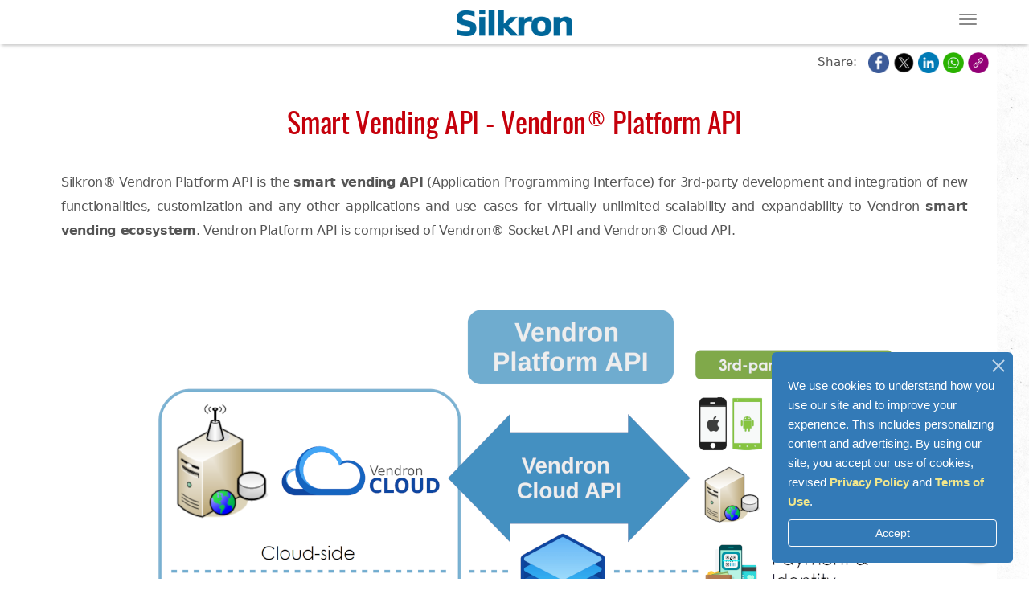

--- FILE ---
content_type: text/html; charset=UTF-8
request_url: https://www.silkron.com/smart-vending-api
body_size: 16225
content:
<!DOCTYPE html PUBLIC "-//W3C//DTD XHTML 1.0 Transitional//EN" "http://www.w3.org/TR/xhtml1/DTD/xhtml1-transitional.dtd">

<html xmlns="http://www.w3.org/1999/xhtml" xml:lang="en" lang="en">

<head>
    <meta http-equiv="Content-Type" content="text/html; charset=utf-8" />
    <meta name="language" content="en" />
    <meta name="robots" content="index, follow" />
    <meta name="viewport" content="width=device-width, initial-scale=1" />
    <link rel="shortcut icon" href="https://www.silkron.com/v3/resources/images/silkron_16.ico" type="image/x-icon" />

    <meta name="description" content="Smart Vending API for smart vending machines, smart fridges, locker cabinets, coffee vending machines, unmanned vending kiosks, unattended and automated retail equipments" />
<meta name="keywords" content="Smart Vending, Smart Retail, Digital Vending, Intelligent Vending, Vending Machine API, smart vending API, vending API, vending SDK, smart retail API, vending backend API, vending inventory API, payment API, game vending, custom UI, vending interactive content, hardware integration, vending machine integration" />
<meta property="og:title" content="Smart Vending API | Vendron Platform API | Silkron" />
<meta property="og:description" content="Smart Vending API for smart vending machines, smart fridges, locker cabinets, coffee vending machines, unmanned vending kiosks, unattended and automated retail equipments" />
<meta property="og:locale" content="en_us" />
<meta property="og:type" content="article" />
<meta property="og:url" content="https://www.silkron.com/smart-vending-api" />
<meta property="og:site_name" content="Smart Vending &amp; Automated Retail | Smart Vending Machines | Silkron" />
<meta property="og:image" content="https://www.silkron.com/v3/resources/images/vendron-brain-of-machines-card.jpg" />
<meta property="og:image:width" content="1200" />
<meta property="og:image:height" content="800" />
<meta property="twitter:title" content="Smart Vending API | Vendron Platform API | Silkron" />
<meta property="twitter:description" content="Smart Vending API for smart vending machines, smart fridges, locker cabinets, coffee vending machines, unmanned vending kiosks, unattended and automated retail equipments" />
<meta property="twitter:card" content="summary_large_image" />
<meta property="twitter:site" content="@silkronvending" />
<meta property="twitter:image" content="https://www.silkron.com/v3/resources/images/vendron-brain-of-machines-card.jpg" />
<script type="text/javascript" src="/assets/ee9d1278/jquery.min.js"></script>
<script type="text/javascript" src="/v3/js/jquery.js"></script>
<script type="text/javascript" src="/v3/js/bootstrap.min.js"></script>
<script type="text/javascript" src="/v3/js/masonry.pkgd.min.js"></script>
<script type="text/javascript" src="/v3/js/scrolling-nav.js"></script>
<script type="text/javascript" src="/v3/js/jquery.easing.min.js"></script>
<script type="text/javascript" src="/v3/js/main.js"></script>
<script type="text/javascript" src="/v3/lightbox/js/lightgallery.js"></script>
<script type="text/javascript" src="/v3/lightbox/js/lg-fullscreen.js"></script>
<script type="text/javascript" src="/v3/lightbox/js/lg-thumbnail.js"></script>
<script type="text/javascript" src="/v3/js/video.js"></script>
<script type="text/javascript" src="/v3/js/videojs-youtube.js"></script>
<title>Smart Vending API | Vendron Platform API | Silkron</title>
            <link rel="canonical" href="https://www.silkron.com/smart-vending-api" />
    
    <!--
<link rel="stylesheet" type="text/css" href="/css/main.css" />
<link rel="stylesheet" type="text/css" href="/css/form.css" />
<link rel="stylesheet" type="text/css" href="/css/general.css" />
<link rel="stylesheet" type="text/css" href="/css/menu.css" />-->


<!--css-->
<link rel="stylesheet" type="text/css" href="/v3/css/bootstrap.css" />
<link rel="stylesheet" type="text/css" href="/v3/css/scrolling-nav.css" />
<link rel="stylesheet" type="text/css" href="/v3/css/silkron-home.css" />
<link rel="stylesheet" type="text/css" href="/v3/css/silkron-nav.css" />
<link rel="stylesheet" type="text/css" href="/v3/css/site.css" />
<link rel="stylesheet" type="text/css" href="/v3/lightbox/css/lightgallery.css" />

<link rel="stylesheet" type="text/css" href="/v3/css/video-js.css" />
<link rel="stylesheet" type="text/css" href="/v3/leaflet/leaflet.css" />
<link rel="stylesheet" type="text/css" href="/v3/font-awesome-4.7.0/css/font-awesome.css" />
<link rel="stylesheet" type="text/css" href="/v3/css/fonts.css" />
<link href="/v3/fontawesome/css/fontawesome.css" rel="stylesheet" />
<link href="/v3/fontawesome/css/brands.css" rel="stylesheet" />
<link href="/v3/fontawesome/css/solid.css" rel="stylesheet" />

<!--js-->
<!--<script type="text/javascript" src="/v3/js/jquery.js"></script>
<script type="text/javascript" src="/v3/js/bootstrap.min.js"></script>
<script type="text/javascript" src="/v3/js/masonry.pkgd.min.js"></script>
<script type="text/javascript" src="/v3/js/scrolling-nav.js"></script>
<script type="text/javascript" src="/v3/js/jquery.easing.min.js"></script>-->


    
        <!-- Global site tag (gtag.js) - Google Analytics -->
        <!-- <script async src="https://www.googletagmanager.com/gtag/js?id=UA-31321941-1"></script>
            <script>
              window.dataLayer = window.dataLayer || [];
              function gtag(){dataLayer.push(arguments);}
              gtag('js', new Date());

              gtag('config', 'UA-31321941-1');
            </script> -->

        <!-- Google tag (gtag.js) -->
        <script async src="https://www.googletagmanager.com/gtag/js?id=G-PEM44EVBD4"></script>
        <script>
            window.dataLayer = window.dataLayer || [];

            function gtag() {
                dataLayer.push(arguments);
            }
            gtag('js', new Date());

            gtag('config', 'G-PEM44EVBD4');
        </script>

        <script>
            window.addEventListener('load', function() {
                if (window.location.href.indexOf('/enquiry') != -1) {
                    var x = 0;
                    var myVar = setInterval(function() {
                        if (x == 0) {
                            if (jQuery('.enquiry_form .flash-success').is(":visible")) {
                                gtag('event', 'submit', {
                                    'event_category': 'form',
                                    'event_label': 'enquiry'
                                });

                                clearInterval(myVar);
                                x = 1;
                            }
                        }
                    }, 1000);
                }
            });
        </script>


        <!-- Global site tag (gtag.js) - Google Ads: 1013961745 -->
        <script async src="https://www.googletagmanager.com/gtag/js?id=AW-1013961745"></script>
        <script>
            window.dataLayer = window.dataLayer || [];

            function gtag() {
                dataLayer.push(arguments);
            }
            gtag('js', new Date());

            gtag('config', 'AW-1013961745');
        </script>

        <!-- Google Tag Analytic -->
        <script async src="https://www.googletagmanager.com/gtag/js?id=GTM-P3X88399"></script>
        <script>
            window.dataLayer = window.dataLayer || [];

            function gtag() {
                dataLayer.push(arguments);
            }
            gtag('js', new Date());

            gtag('config', 'GTM-P3X88399');
        </script>
        
</head>



<body id="page-top" data-spy="scroll" data-target=".navbar-fixed-top">
    <link rel="stylesheet" href="https://www.silkron.com/v3/css/faicon/silkron.css">
<link rel="stylesheet" href="https://www.silkron.com/v3/css/faicon/style.css">

<style>
    .navigation-tracker li .glyphicon {
        font-size: 35px;
    }

    .dropdown-menu2 {
        display: none;
    }

    /* Show .dropdown-menu2 when the parent is hovered */
    .dropdown-submenu:hover .dropdown-menu2 {
        display: block;
        margin-top: -2px;
    }

    .dropdown-menu2>li {
        padding: 5px 20px 10px 0;
    }

    .dropdown-menu2>li>a {
        font-size: 13px;
        text-transform: capitalize;
        padding: 5px 40px 10px 10px;
        /* top, right, bottom, left */
        font-family: 'Open Sans', sans-serif, SimSun, "宋体";
        color: #777;
        letter-spacing: 0.5px;
    }

    .dropdown-menu2>li>a:hover {
        text-decoration: none;
        color: black;
    }

    .search-container {
        width: 100%;
        position: relative;
        box-shadow: 0 2px 4px rgba(0, 0, 0, 0.1);
        border-radius: 40px;
        border: 2px solid #ccc;
        display: flex;
        align-items: center;
    }

    .search-input {
        font-size: 14px;
        padding: 10px 0 10px 15px;
        background: transparent;
        border: none;
        outline: none;
        border-radius: 40px;
    }

    .search-button {
        position: absolute;
        right: 12px;
        top: 50%;
        transform: translateY(-50%);
        border: none;
        background: none;
        cursor: pointer;
        font-size: 16px;
        color: #666;
    }

    @media (max-width: 868px) {
        .search-container {
            width: 28%;
        }
    }

    @media (max-width: 820px) {
        .search-container {
            width: 29.5%;
        }
    }

    @media (max-width: 819px) {
        .search-container {
            width: 80%;
        }
    }

    @media (max-width: 1300px) {
        .search-container {
            width: 20%;
        }
    }

    @media (max-width: 1300px) {

        .navbar-toggle,
        .navbar-collapse.collapse.in {
            display: block !important;
        }

        .navbar-collapse.collapse {
            display: none !important;
        }

        /* Stack everything vertically */
        .navbar-nav,
        .navbar-nav>li {
            float: none !important;
            width: 100%;
        }

        .navbar-form.navbar-right {
            float: none !important;
            width: 100%;
            order: -1;
            margin: 10px 0;
        }

        /* Ensure search looks full-width */
        .navbar-form .search-container {
            position: relative;
            width: 30%;
        }

        .navbar-nav>li>a {
            display: block;
            text-align: left;
            padding: 10px 15px;
        }

        .navbar-header {
            float: none;
        }

        .navbar-toggle {
            float: right;
        }
    }
</style>



<!-- Navigation -->
<nav class="navbar navbar-default navbar-fixed-top" role="navigation">
    <div class="container">
        <div class="header_container">
            <div class="navbar-header page-scroll">

                <div id="logo_brand" style="top:0px;">
                    <a class="page-scroll" href="https://www.silkron.com/"><img src="https://www.silkron.com/v3/resources/images/silkron_logo.png" border="0" alt="Silkron logo" align="top"></a>
                </div>

                <button type="button" class="navbar-toggle" data-toggle="collapse" data-target=".navbar-ex1-collapse">
                    <span class="sr-only">Toggle navigation</span>
                    <span class="icon-bar"></span>
                    <span class="icon-bar"></span>
                    <span class="icon-bar"></span>
                </button>
            </div>
        </div>

        <!-- Collect the nav links, forms, and other content for toggling -->
        <div class="collapse navbar-collapse navbar-ex1-collapse">
            <!-- <form class="navbar-form navbar-right" role="search"
                action="" method="get">
                <div class="search-container">
                    <input type="text" name="search" class="form-control search-input" placeholder="Search..." style="padding-right:35px;">
                    <button type="submit" class="search-button">
                        <i class="fa fa-search"></i>
                    </button>
                </div>
            </form> -->

            <div class="inner_top_nav">
                <ul class="nav navbar-nav navbar-left">
                    <!-- Hidden li included to remove active class from about link when scrolled up past about section -->
                    <li class="hidden">
                        <a class="page-scroll" href="#page-top"></a>
                    </li>

                    <li class="dropdown" id="main-dropdown">
                        <a href="#" class="dropdown-toggle" data-toggle="dropdown" role="button" aria-haspopup="true" aria-expanded="false">Software<span class="caret"></span></a>
                        <ul class="dropdown-menu">
                            <li> <a href="/smart-vending">Smart Vending</a></li>
                            <li> <a href="/why-silkron">Why Silkron</a></li>
                            <li> <a href="/smart-vending-software-features">Smart Vending Software Features</a></li>
                            <li> <a href="/smart-vending-cloud">Smart Vending Cloud</a></li>
                            <li> <a href="/smart-vending-api">Smart Vending API</a></li>
                            <li class="dropdown-submenu" id="sub-dropdown">
                                <a class="dropdown-toggle" data-toggle="dropdown" role="button" aria-haspopup="true" aria-expanded="false">Smart Vending Mobile App <span class="caret" style="float: right;margin-top:5px;"></span></a>
                                <ul class="dropdown-menu2">
                                    <li style="list-style-type: none;"><a href="/smart-vending-mobile-app">Vendron Go</a></li>
                                    <li style="list-style-type: none;"><a href="/vendron-operator-mobile-app">Vendron Op</a></li>
                                </ul>
                            </li>
                            <li> <a href="/vending-software-edition">Vending Software Editions</a></li>
                        </ul>
                    </li>

                    <!-- Vendron Devices -->
                    <li class="dropdown">
                        <a href="#" class="dropdown-toggle" data-toggle="dropdown" role="button" aria-haspopup="true" aria-expanded="false">Devices<span class="caret"></span></a>
                        <ul class="dropdown-menu">
                            <li> <a href="/smart-vending-devices-overview">Overview</a></li>
                            <li> <a href="/why-silkron-devices">Why Silkron Devices</a></li>
                            <li> <a href="/vendron-box-4">Vendron Box 4</a></li>
                            <li> <a href="/vendron-box-core-6">Vendron Box Core 6</a></li>
                            <li> <a href="/vendroid-box">Vendroid Box</a></li>
                            <li> <a href="/vendroid-screen-8inch">Vendroid Screen [8-inch]</a></li>
                            <li> <a href="/signdron-player">Signdron Player</a></li>
                        </ul>
                    </li>

                    <!-- Machine -->
                    <li class="dropdown">
                        <a href="#" class="dropdown-toggle" data-toggle="dropdown" role="button" aria-haspopup="true" aria-expanded="false">Machines<span class="caret"></span></a>
                        <ul class="dropdown-menu">
                            <li> <a href="/smart-vending-machine">Smart Vending Machine</a></li>
                            <li> <a href="/smart-vending-locker">Smart Vending Locker</a></li>
                            <li> <a href="/smart-fridge">Smart Fridge</a></li>
                            <li> <a href="/industrial-vending-machine">Industrial Vending Machine</a></li>
                            <li> <a href="/food-ordering-kiosk">Food Ordering Kiosk</a></li>
                            <li> <a href="/vending-machine-marketplace">Vending Machine Marketplace</a></li>
                            <li>
                                <hr style="width: 95%; margin-top: 3px; margin-bottom: 3px">
                            </li>
                            <li> <a href="/smart-vending-machine-design-reference">Smart Vending Machine Design</a></li>
                            <li> <a href="/smart-coffee-vending-machine">Smart Coffee Vending Machine Design</a></li>
                            <!-- <li><a href="industrial_vending_machine">Industrial Machine Reference</a></li> -->
                            <li> <a href="/smart-vending-machine-retrofit">Vending Machine Retrofit Design </a></li>
                        </ul>
                    </li>
                </ul>

                <ul class="nav navbar-nav navbar-right">
                    <!-- Use Case -->
                    <li class="dropdown">
                        <a href="#" class="dropdown-toggle" data-toggle="dropdown" role="button" aria-haspopup="true" aria-expanded="false">Solutions<span class="caret"></span></a>
                        <ul class="dropdown-menu">
                            <li> <a href="/smart-vending-project-portfolios">Smart Vending Project Portfolios</a></li>
                            <li> <a href="/cashless-and-touchless">Cashless <span style="text-transform: lowercase;">and</span> Touchless Vending</a></li>
                            <li> <a href="/employee-dispense-control">Employee Dispense Control</a></li>
                            <li> <a href="/code-redemption">Code Redemption & Free Sampling</a></li>
                            <li> <a href="/marketing-promotion">Advertising, Marketing & Promotion</a></li>
                            <li> <a href="/controlled-regulated-vending">Controlled & Regulated Vending</a></li>
                            <li> <a href="/health-care">Healthcare Vending</a></li>
                            <li> <a href="/coffee-vending">Coffee Vending</a></li>
                            <li> <a href="/unmanned-store">Unmanned Store & Automated Shop</a></li>
                            <li> <a href="/hotel-vending-kiosk">Hotel Vending Kiosk</a></li>
                            <li> <a href="/live-support">Live Support</a></li>
                            <li> <a href="/tasks">Vending Operation & Tasks Management</a></li>
                            <li> <a href="/ballot-box-rfid">Ballot Box RFID</a></li>
                        </ul>
                    </li>

                    <li class="dropdown">
                        <a href="#" class="dropdown-toggle" data-toggle="dropdown" role="button" aria-haspopup="true" aria-expanded="false">Contact Us<span class="caret"></span></a>
                        <ul class="dropdown-menu">
                             <li><a href="/enquiry">Enquiry Form</a></li>                            <li> <a href="/contact">Our Locations</a></li>
                            <li> <a href="/faq">FAQ</a></li>
                            <li> <a href="/news">News & Blogs</a>
                            <li> <a href="/career">Careers</a>
                            <li> <a href="/aboutus">About Us</a></li>
                        </ul>
                    </li>
                    <li class="dropdown">
                        <link rel="stylesheet" href="/v3/css/language.css">

<li class="dropdown"><a href="#" class="dropdown-toggle" data-toggle="dropdown" role="button" aria-haspopup="true" aria-expanded="false">English<span class="caret"></span></a><ul class="dropdown-menu extended logout"><li class="profile_child"><a href="https://www.silkron.com/language/lang/en"><div class="language_button"><img src="https://www.silkron.com/v3/resources/images/language_logo/en.webp" alt="English"><p>English</p></div></a></li><li class="profile_child"><a href="https://www.silkron.com/language/lang/zh_cn"><div class="language_button"><img src="https://www.silkron.com/v3/resources/images/language_logo/zh.webp" alt="Chinese"><p>中文</p></div></a></li><li class="profile_child"><a href="https://www.silkron.com/language/lang/id"><div class="language_button"><img src="https://www.silkron.com/v3/resources/images/language_logo/id.webp" alt="Indonesia"><p>Indonesia</p></div></a></li><li class="profile_child"><a href="https://www.silkron.com/language/lang/tw"><div class="language_button"><img src="https://www.silkron.com/v3/resources/images/language_logo/tw.webp" alt="繁體中文"><p>繁體中文</p></div></a></li>                    </li>

                </ul>
            </div>
        </div>

        <div class="rwd">
            <ul class="navigation-tracker nav" style="top:10vh;">
                <li><a class="glyphicon icon-home page-scroll" aria-label="Home" autofocus href="#smart-vending-machines-and-automated-retail"></a></li>
                <li><a class="glyphicon icon-drive page-scroll" aria-label="Drive" href="#smart-vending-machine-controller-devices"></a></li>
                <li><a class="glyphicon icon-machine page-scroll" aria-label="Machine" href="#vending-machine-marketplace"></a></li>
                <li><a class="glyphicon icon-newspaper page-scroll" aria-label="News" href="#latest-news-and-blogs"></a></li>
            </ul>
        </div>

        <!-- /.navbar-collapse -->
    </div>
    <!-- /.container -->
</nav>    <style media="screen">
    .mobileShow {
        display: none;
    }

    .screenShow {
        display: inline;
    }

    @media(max-width:1024px) {
        .mobileShow {
            display: inline;
        }

        .screenShow {
            display: none;
        }
    }

    .envelopeFloat {
        position: fixed;
        width: 60px;
        height: 60px;
        bottom: 20px;
        right: 35px;
        background-color: lightblue;
        color: white;
        border-radius: 50px;
        text-align: center;
        font-size: 30px;
        box-shadow: 2px 2px 3px #999;
        z-index: 100;
        opacity: 0.5;
    }

    .enquiryFloat {
        position: fixed;
        width: 60px;
        height: 60px;
        bottom: 30px;
        right: 12px;
        background-color: lightblue;
        color: white;
        border-radius: 50px;
        text-align: center;
        font-size: 30px;
        box-shadow: 2px 2px 3px #999;
        opacity: 0.5;
        z-index: 100;
        margin-bottom: 130px;
    }

    .whatsappFloat {
        position: fixed;
        width: 60px;
        height: 60px;
        bottom: 20px;
        right: 12px;
        background-color: #25d366;
        color: #FFF;
        border-radius: 50px;
        text-align: center;
        font-size: 30px;
        box-shadow: 2px 2px 3px #999;
        z-index: 100;
        opacity: 0.5;
        margin-bottom: 70px;
    }

    .instagramFloat {
        position: fixed;
        width: 60px;
        height: 60px;
        bottom: 20px;
        right: 12px;
        background: #f09433;
        background: -moz-linear-gradient(45deg, #f09433 0%, #e6683c 25%, #dc2743 50%, #cc2366 75%, #bc1888 100%);
        background: -webkit-linear-gradient(45deg, #f09433 0%, #e6683c 25%, #dc2743 50%, #cc2366 75%, #bc1888 100%);
        background: linear-gradient(45deg, #f09433 0%, #e6683c 25%, #dc2743 50%, #cc2366 75%, #bc1888 100%);
        filter: progid:DXImageTransform.Microsoft.gradient(startColorstr='#f09433', endColorstr='#bc1888', GradientType=1);
        color: #FFF;
        border-radius: 50px;
        text-align: center;
        font-size: 30px;
        box-shadow: 2px 2px 3px #999;
        z-index: 100;
        opacity: 0.5;
    }

    .whatsappicon-float,
    .instagramicon-float,
    .envelopeicon-float,
    .enquiryicon-float {
        margin-top: 16px;
    }

    .cookie-accept {
        max-width: 300px;
        width: 100%;
        right: 20px;
        height: auto;
        z-index: 9999;
        bottom: 20px;
        position: fixed;
        display: block;
        padding: 2rem;
        background: #337ab7;
        color: white;
        border-radius: 2%;
    }

    .btn-outline-light:hover {
        color: #212529;
        background-color: #f8f9fa;
        border-color: #f8f9fa;
    }

    .btn-outline-light {
        border: 1px solid #f8f9fa !important;
        color: #f8f9fa;
        background-color: transparent;
        background-image: none;
        transition: color .15s ease-in-out, background-color .15s ease-in-out, border-color .15s ease-in-out, box-shadow .15s ease-in-out;
    }

    /* close icon */
    .close {
        position: absolute;
        right: 14px;
        top: 7px;
        width: 25px;
        height: 25px;
        opacity: 0.7;
    }

    .close:hover {
        opacity: 1;
    }

    .close:before,
    .close:after {
        position: absolute;
        left: 20px;
        content: ' ';
        height: 20px;
        width: 2px;
        background-color: white;
    }

    .close:before {
        transform: rotate(45deg);
    }

    .close:after {
        transform: rotate(-45deg);
    }

    /* close icon end */

    .cookie-link,
    .cookie-link:hover,
    .cookie-link:focus {
        color: khaki;
    }

    ul.share-buttons {
        list-style: none;
        padding: 0;
        margin-bottom: 0;
        background: white;
        text-align: right;
        padding-top: 10px;
        padding-right: 10px;
    }

    ul.share-buttons a:hover {
        text-decoration: none;
    }

    ul.share-buttons li {
        display: inline;
        color: #555555;
        font-family: "Segoe UI", Frutiger, "Frutiger Linotype", "Dejavu Sans", "Helvetica Neue", Arial, SimSun, "宋体", sans-serif;
        font-style: normal;
        font-variant: normal;
        font-weight: 400;
    }

    ul.share-buttons .sr-only {
        position: absolute;
        clip: rect(1px 1px 1px 1px);
        clip: rect(1px, 1px, 1px, 1px);
        padding: 0;
        border: 0;
        height: 1px;
        width: 1px;
        overflow: hidden;
    }

    .share-icons {
        max-width: 30px;
        max-height: 26px;
    }

    /* The snackbar - position it at the bottom and in the middle of the screen */
    #snackbar {
        visibility: hidden;
        /* Hidden by default. Visible on click */
        min-width: 150px;
        /* Set a default minimum width */
        margin-left: -125px;
        /* Divide value of min-width by 2 */
        background-color: #333;
        /* Black background color */
        color: #fff;
        /* White text color */
        text-align: center;
        /* Centered text */
        border-radius: 2px;
        /* Rounded borders */
        padding: 16px;
        /* Padding */
        position: fixed;
        /* Sit on top of the screen */
        z-index: 1;
        /* Add a z-index if needed */
        /*left: 50%;*/
        /* Center the snackbar */
        right: 2%;
        /*bottom: 30px;*/
        /* 30px from the bottom */
        top: 70px;
    }

    /* Show the snackbar when clicking on a button (class added with JavaScript) */
    #snackbar.show {
        visibility: visible;
        /* Show the snackbar */
        /* Add animation: Take 0.5 seconds to fade in and out the snackbar.
        However, delay the fade out process for 2.5 seconds */
        -webkit-animation: fadein 0.5s, fadeout 0.5s 2.5s;
        animation: fadein 0.5s, fadeout 0.5s 2.5s;
    }

    /* Animations to fade the snackbar in and out */
    @-webkit-keyframes fadein {
        from {
            top: 0;
            opacity: 0;
        }

        to {
            top: 70px;
            opacity: 1;
        }
    }

    @keyframes fadein {
        from {
            top: 0;
            opacity: 0;
        }

        to {
            top: 70px;
            opacity: 1;
        }
    }

    @-webkit-keyframes fadeout {
        from {
            top: 70px;
            opacity: 1;
        }

        to {
            top: 0;
            opacity: 0;
        }
    }

    @keyframes fadeout {
        from {
            top: 70px;
            opacity: 1;
        }

        to {
            top: 0;
            opacity: 0;
        }
    }
</style>
<div class="cookie-accept"><p><span id="dismiss-cookie-dialog" class="close" onclick="cookies_terms_response(this.id)"></span></p><p style="line-height: 24px;">We use cookies to understand how you use our site and to improve your experience. This includes
                    personalizing content and advertising.
                    By using our site, you accept our use of cookies, revised <strong><a class="cookie-link" href="/privacy-policy">Privacy Policy</a></strong> and <strong><a class="cookie-link" href="/terms-of-use">Terms of Use</a></strong>.</p><a href="#" id="accept-cookie-dialog" class="btn btn-outline-light btn-block" onclick="cookies_terms_response(this.id)">Accept</a></div><div style="height: 55px;">
</div>
<!-- Sharing buttons -->
<div>
            <a href="https://wa.me/60164452839" class="whatsappFloat mobileShow" aria-label="whatsapp" onclick="fire_gtag_whatsapp()" target="_blank">
            <i class="fa-brands fa-whatsapp whatsappicon-float"></i>
        </a>
        <a href="https://ig.me/m/silkron_smart_vending" class="instagramFloat mobileShow" aria-label="instagram" onclick="fire_gtag_instagram()" target="_blank">
            <i class="fa-brands fa-instagram instagramicon-float"></i>
        </a>
        <a href="/enquiry" class="enquiryFloat mobileShow" aria-label="enquiry" onclick="fire_gtag_enquiry()" target="_blank">
            <i class="fa-solid fa-envelope enquiryicon-float"></i>
        </a>
        <a href="/enquiry" class="envelopeFloat screenShow" aria-label="enquiry" onclick="fire_gtag_email()">
        <i class="fa-solid fa-envelope envelopeicon-float"></i>
    </a>
    <ul class="share-buttons">
        <li>Share: &nbsp;</li>
        <li>
            <a href="https://www.facebook.com/sharer/sharer.php?u=https://www.silkron.com/smart-vending-api" title="Share on Facebook" target="_blank">
                <img class="share-icons" alt="Share on Facebook" src="/v3/resources/images/share_button/Facebook.webp" />
            </a>
        </li>
        <li>
            <a href="https://twitter.com/intent/tweet?url=https://www.silkron.com/smart-vending-api" target="_blank" title="Tweet">
                <img class="share-icons" alt="Tweet" src="https://www.silkron.com/v3/resources/images/share_button/X.webp" />
            </a>
        </li>
        <li>
            <a href="http://www.linkedin.com/shareArticle?url=https://www.silkron.com/smart-vending-api" target="_blank" title="Share on LinkedIn">
                <img class="share-icons" alt="Share on LinkedIn" src="https://www.silkron.com/v3/resources/images/share_button/LinkedIn.webp" />
            </a>
        </li>
        <li>
            <a href="https://api.whatsapp.com/send?text=https://www.silkron.com/smart-vending-api" target="_blank" title="Share on Whatsapp">
                <img class="share-icons" alt="Share on Whatsapp" src="https://www.silkron.com/v3/resources/images/share_button/Whatapps.webp" />
            </a>
        </li>
        <li>
            <a id="copy-share-link" href="#" data-copy="https://www.silkron.com/smart-vending-api" title="Copy Link">
                <img class="share-icons" alt="Copy Link" src="https://www.silkron.com/v3/resources/images/share_button/copy-link.webp" />
            </a>
        </li>
    </ul>
</div>
<div id="snackbar">Copied!</div>
<!-- show content -->
<div class="container">
	<div id="content">
		
<style>
    .rwd{
        display:none;
    }

    .sub_text p{
        text-align: justify;
    }

    .sub_text p a{
        text-decoration: none;
        color:rgb(16, 74, 125);
        font-weight: 600;
    }

    .content_text{
        text-align: justify;
        padding-top: 2%;
    }


    .youtube_demo{
        /*margin-bottom:0px;*/
        background-color: #F2F2F2;
        overflow: auto;
        padding: 1%;
        /*margin-left: 20px;*/
        /*margin-right: 20px;*/
    }

    .right_text{
        padding-top:1%;
        text-align:justify;
    }


    @media (min-width: 768px){
        .right_text {
            padding-top:2%;
        }

    }

    @media (min-width: 1024px){
        .right_text {
            padding-top:8%;
        }

    }

    .contact_title,.contact_title a{
        color:#006699;
        font-size: 20px;
        text-decoration: none;
        /*text-align: left;*/

    }

    ul.cloud_api_list li {
        padding-bottom: 5px;
    }


    .img_center {
        display: block;
        margin-left: auto;
        margin-right: auto;
        text-align: center;
    }

    .img_padding {
        padding: 15px;
        height: auto;
    }

    .feature_category{
        text-align: center;
        /*margin-left: 25px;*/
        font-size: 28px;
        font-family: Oswald;
        color : #006699;
        height: 40px;
    }


</style>

<section id="vendron_cloud" class="sub_container">
    <div class="container_content">
        <div class="row">
            <div class="col-lg-12 content_title no_side_padding ">
                <h1 class="home_title">Smart Vending API - Vendron<span class="header_symbol">&reg;</span> Platform API</h1>
                <div class="text_bar content_text" style="background-color: transparent;">
                    <p>
                        Silkron® Vendron Platform API is the <strong>smart vending API</strong> (Application Programming Interface) for 3rd-party development and integration of new functionalities, customization and any other applications and use cases for virtually unlimited scalability and expandability to Vendron <strong>smart vending ecosystem</strong>.
                        Vendron Platform API is comprised of Vendron® Socket API and Vendron® Cloud API.
                    </p>
                    <br>
                    <div class="container_content" style="text-align: center;">
                        <div class="main_img" data-toggle="tooltip" data-original-title="Click For Gallery" data-img_src='https://www.silkron.com/v3/resources/images/Vendron-Platform-API.png' data-img_title='Vendron Platform API'>
                            <img src="https://www.silkron.com/v3/resources/images/Vendron-Platform-API.png" alt="Vendron Platform API" class ='wrapper_img' style="max-width:980px; max-height:680px;"  >
                        </div>
                    </div>
                    <br>
                    <p>
                        Vendron® Socket API supports local integration on the <em>smart retail</em> devices and <em>vending machines</em> powered by Vendron®.
                        Vendron® Socket API provides flexibility and expandability for external functionalities to be integrated into Vendron® at the machine-side.
                    </p>
                    <br>
                    <p>
                        Vendron® Cloud API provides the interface for 3rd-party developers to create standalone applications across all platforms to communicate with smart retail devices and vending machines running Vendron® through the Internet.
                        Remote functionalities such as purchase validation, cashless payments, mobile payments, remote dispense and etc between third parties are supported in Vendron® Cloud API.
                    </p>
                </div>
            </div>
        </div>
    </div>


    <div class="container_content">
        <div class="row">
            <div class="col-lg-12 content_title no_side_padding ">
                <h2 class="feature_category" id="vendron-socket-api">Vendron<span class="header_symbol">&reg;</span> Socket API</h2>
                <div class="text_bar content_text " style="display:none;"><p>

                        <!--Time to market is an utmost important factor in every industry. To enable vending machine manufacturers, system integrators, customers and other 3rd parties to build, develop, extend or upgrade their own smart vending machines and payment kiosks with their custom applications, plugins and interactive contents in a timely manner, Silkron&reg; provides Vendron&reg; Socket API that incorporates a rich set of application programming interface (API) and tools. The Vendron Socket API allows smart vending applications, plugins and interactive contents to be developed and expanded on either Windows or Linux operating systems. By leveraging on the Vendron Socket API, vending machine manufacturers and system integrators can also rapidly convert their existing conventional vending machines into the intellignt ones, integrated with the advanced smart capabilities and functionalities.-->

                    </p>
                </div>
            </div>
        </div>
    </div>

    <div class="container_content col-lg-12 no_side_padding" style="padding-top:0px;">
        <div class="text_bar " style=" background-color: transparent;">
            <div class="justify" >
                <!--Vendron software platform is a plugin-based framework, in which all functionality and features are developed as plugins and installed to the platform. Using our Vendron Socket API, new plugins can be developed for new functions or applications, integrating / interfacing new hardware, customization or personalization of the user interactivity and so much more in any supported programming languages.-->
                Time to market is an utmost important factor in every industry. Silkron&reg; provides Vendron&reg; Socket API that incorporates a rich set of application programming interface (API) and tools. The Vendron Socket API allows <em>smart vending</em> applications, plugins and interactive contents to be developed and expanded on Windows.
                <br>
                <br>
                <strong>Vending operators</strong> and system integrators will have the ability to write or customize applications and integrate to Vendron platform based on the Vendron&reg; Socket API. By leveraging on the Vendron Socket API, <em>vending machine</em> manufacturers and system integrators can also rapidly convert their existing conventional vending machines into the <em>intelligent vending machines</em>, integrated with the advanced smart retail capabilities and functionalities.
            </div>
        </div>
    </div>


    <div class="container_content col-lg-12 no_side_padding" style="margin-top:0px;">
        <div class="youtube_demo">
            <div class="col-lg-12 no_side_padding" >
                <div class="justify" style="padding:1% 2% 1% 2%;">
                    Vendron smart vending software platform is a plugin-based framework, in which all functionality and features are developed as plugins and installed to the platform. Using our Vendron Socket API, new plugins can be developed for new functions or applications, integrating or interfacing new hardware, customization or personalization of the user interactivity and so much more in any supported programming languages.                 </div>
            </div>
            <div class="half_content" >
                <div class="embed-responsive embed-responsive-4by3">
                                            <iframe class="embed-responsive-item" src="//www.youtube.com/embed/wNeTsUUK1Hw?rel=0&showinfo=0" frameborder="0" allowfullscreen></iframe>
                                    </div>
            </div>

            <div class="half_content">
                <div class="embed-responsive embed-responsive-4by3">
                                            <iframe class="embed-responsive-item" src="//www.youtube.com/embed/tK17sXvzLtU?rel=0&showinfo=0" frameborder="0" allowfullscreen></iframe>
                                    </div>
            </div>
        </div>
    </div>

    <div class="col-lg-12 container_content"  style="margin-top:0px; margin-bottom: 0px;">
        <div class="half_content" style="text-align:justify; padding-right: 2%;">
            <p>
                Vendron smart vending software platform also has built-in <strong>digital signage</strong> playback, scheduling and <strong>content management</strong> and it's ready to be managed remotely from <a href="/smart-vending-cloud">Vendron Cloud</a>. 
                It also provides <strong>video analytics</strong> to recognize user gender, age groups and emotions, which can be applied for various usage models. It can be configured to make recommendation to specific products based on the users' demographics in front of the camera. For example, the system can recommend diet coke to a female user of young adult or energy drink to male adult. This feature can also be utilized to apply sales campaign that is targeting specific user group based on their age or gender.
            </p>
            <br>
            <p>
                New screen elements can be added with new plugins, such as fancy widgets, interactive fun games, customer engagement, social networking and anything that comes out of your unlimited creative ideas.
            </p>
        </div>

        <div class="half_content">
            <div class="embed-responsive embed-responsive-4by3" style="margin-top:10px;">
                                    <iframe class="embed-responsive-item" src="//www.youtube.com/embed/qix8QDeqPA4?rel=0&showinfo=0" frameborder="0" allowfullscreen></iframe>
                            </div>
        </div>
    </div>

    <div class="container_content col-lg-12 no_side_padding" style="margin-top:0px; margin: 0px;">
        <div class="youtube_demo">
            <div class="half_content_right right_text" >
                <p style="line-height: 29px;">
                    In some scenarios where you need to implement a special purchase flow or new hardware integration, a Vendron plugin can be developed to be injected to Vendron performing the specific purchase flow. For instance, purchase of mobile top-up that require validation of phone numbers and communicating with a telecommunications company's backend server, or integrating employee and member cards for special discount or subsidies, and any others.

                </p>
            </div>

            <div class="half_content" >
                <div class="embed-responsive embed-responsive-4by3">
                                            <iframe class="embed-responsive-item" src="//www.youtube.com/embed/6s3hdXCvk94?rel=0&showinfo=0" frameborder="0" allowfullscreen></iframe>
                                    </div>
            </div>
        </div>
    </div>

    <!-- Vendron Cloud API -->
    <div class="container_content">
        <div class="row">
            <div class="col-lg-12 content_title no_side_padding ">
                <h2 class="feature_category" id="vendron-cloud-api">Vendron<span class="header_symbol">&reg;</span> Cloud API</h2>
                <div class="text_bar content_text" style="background-color: transparent;">
                    <p>
                        Vendron® Cloud API uses Representational State Transfer (REST) as the main communication channel which is commonly used and accepted by most <em>software integrators</em> in the world.
                        Not to mentioned, the REST transmission can be easily implemented across platforms that are supporting HTTP transmission.
                    </p>
                    <br>
                    <p>
                        With our Vendron® Cloud API, infinite possibilities can be bridged between <em>system integrators</em> with <em>smart vending machines</em> powered by Silkron®.
                        Functionalities such as <strong>remote dispense</strong> are now possible without any restriction on the platforms needed. <em>Vending operators</em>, retailers or any <em>third-party developers</em> can develop their very own mobile app on iOS or Android platform integrating to Vendron <strong>smart vending</strong> and <strong>smart retail ecosystem</strong>.
                    </p>
                </div>
            </div>
        </div>
    </div>

    <!-- Vendron Cloud API Content -->
    <div class="container_content col-lg-12 no_side_padding" style="margin-top:0px; margin: 0px;">
        <div class="youtube_demo">
            <div class="col-sm-12">
                <div class="col-sm-6">
                    <span class="img_center">
                        <img class="img_padding" src="https://www.silkron.com/v3/resources/images/cloud-api-1.jpg" alt="Show list of product information.">
                    </span>
                    <ul class="cloud_api_list">
                        <li>Listing of all vending machines operated by the operator with all the latest product information including promotion and pricing.</li>
                        <li><em>Remote dispense</em> is used to remotely control the vending machine to dispense the selected items when <strong>mobile payment</strong> is made on the phone.</li>
                        <li>Implemented on 3rd party mobile application (iOS / Android).</li>
                    </ul>
                </div>
                <div class="col-sm-6">
                    <span class="img_center">
                        <img class="img_padding" src="https://www.silkron.com/v3/resources/images/cloud-api-2.jpg" alt="Display specific product description and clear image.">
                    </span>
                    <ul class="cloud_api_list">
                        <li>Displaying product information such as description and image when scanning <strong>QR code</strong> on the vending machine.</li>
                        <li>Implemented on 3rd party mobile application (iOS / Android).</li>
                    </ul>
                </div>
            </div>
        </div>
    </div>

    <!-- More Demos -->
    <div class="container_content" style="padding-top:20px;">
        <div class="col-lg-12 content_title">
            <h2 class="feature_category" id="more-demos">More Demos</h2>
        </div>
    </div>


    <div class="container_content col-lg-12 no_side_padding" style="margin-top:0px; margin: 0px;" >
        <div class="">
            <div class="half_content" >
                <p style="text-align:center;">
                    Cashless Payment & Validation
                </p>

                <div class="embed-responsive embed-responsive-4by3">
                                            <iframe width="560" height="315" src="https://www.youtube.com/embed/utmVQ8Goghc" frameborder="0" allow="accelerometer; autoplay; encrypted-media; gyroscope; picture-in-picture" allowfullscreen></iframe>
                                    </div>
            </div>

            <div class="half_content">
                <p style="text-align:center;">
                    Mobile Reload Service and Coupon Dispense
                </p>
                <div class="embed-responsive embed-responsive-4by3">
                                            <iframe class="embed-responsive-item" src="//www.youtube.com/embed/H0LpxjrTQC4?rel=0&showinfo=0" frameborder="0" allowfullscreen></iframe>
                                    </div>
            </div>
        </div>
    </div>

    <div class="container_content">
        <hr style="margin-top: 0px; margin-bottom: 0px;">
        <div class="col-lg-12 content_title no_side_padding" style="text-align:justify;">
            <div class="sub_text no_side_padding">
                <p>
                    Please get in touch with us to know more about Vendron&reg; Platform API and how it can assist you in your  <a href="/project-portfolios">Smart Vending Machine and Payment Kiosk</a> projects and  <a href="/smart-vending-machine-retrofit">Retrofit</a>.
                </p>
            </div>
            <div class="home_title contact_title"><a href="/enquiry">[ Contact Us ]</a></div>
        </div>
    </div>
</section>

<script>
    $(document).ready(function () {
        getH2ID();
    });
</script>	</div><!-- content -->
</div>
<script type="text/javascript">
    document.getElementById("copy-share-link").addEventListener("click", function() {
        var text_copy = this.getAttribute('data-copy');
        const el = document.createElement('textarea');
        el.value = text_copy;
        document.body.appendChild(el);
        el.select();
        document.execCommand('copy');
        document.body.removeChild(el);

        // Get the snackbar DIV
        var x = document.getElementById("snackbar");
        // Add the "show" class to DIV
        x.className = "show";
        // After 3 seconds, remove the show class from DIV
        setTimeout(function() {
            x.className = x.className.replace("show", "");
        }, 3000);
    });

    function cookies_terms_response(id) {
        $(".cookie-accept").remove();
        var response = true;
        if (id === "dismiss-cookie-dialog") {
            response = false;
        }
        $.post("ajax-set-consent-cookie", {
            response: response
        }, function(data) {
            // console.log(data)
        });
    }

    function changeMeta(id, newValue) {
        var el = document.getElementById(id);
        var updateText = newValue;
        try {
            el.setAttribute('content', updateText);
        } catch (e) {
            console.log(e);
        }
    }

    // change meta og:url when page load
    window.onload = function() {
        changeMeta('meta-url', "https:\/\/www.silkron.com\/smart-vending-api");
        changeMeta('meta-description', "");
        changeMeta('meta-twitter-site', "https:\/\/www.silkron.com\/smart-vending-api");
        changeMeta('meta-twitter-title', "Smart Vending API | Vendron Platform API | Silkron");
    };

    function fire_gtag_instagram() {
        gtag('event', 'instagram_click', {
            'event_category': 'social',
            'event_label': 'Instagram Button Click (English)',
        });
    }

    function fire_gtag_whatsapp() {
        gtag('event', 'whatsapp_click', {
            'event_category': 'social',
            'event_label': 'Whatsapp Button Click (English)',
        });
    }

    function fire_gtag_email() {
        gtag('event', 'email_click', {
            'event_category': 'social',
            'event_label': 'Email Button Click (English)',
        });
    }

    function fire_gtag_enquiry() {
        gtag('event', 'enquiry_click', {
            'event_category': 'social',
            'event_label': 'Enquiry Button Click (English)',
        });
    }
</script>    <style media="screen">
    .item{
        display:block;
    }

    .carousel-caption{
        color:#000;
        position:static;
        text-shadow: none;
    }

    .testimonial_2item blockquote {
        padding: 5px 20px 5px 5px;
        border-left: none;
        margin: 0;
    }

    .quote {
        color: rgba(0,0,0,.1);
        margin-bottom: 5px;
    }

    .testimonial_2item {
        display: flex;
        justify-content: center;
        align-items: center;
        height: 28rem;
    }

</style>

    <div class="col-lg-12"  style="padding:0;">
        <div class="testimonial_2container" >
            <div class="testimonial_2wrapper">
                <div class="bs-example">
                    <div id="testimonial_carousel" class="carousel slide" data-ride="carousel">
                        <!-- Carousel indicators -->
                        <ol class="carousel-indicators" style="bottom:0;">
                        <li data-target="#testimonial_carousel" data-slide-to="0" class="active"></li><li data-target="#testimonial_carousel" data-slide-to="1"></li><li data-target="#testimonial_carousel" data-slide-to="2"></li>                        </ol>

                        <!-- Wrapper for carousel items -->
                        <div class="carousel-inner">
                                                            <a class="carousel-control left" href="#testimonial_carousel" data-slide="prev" aria-label="Previous Page">
                                    <span class="glyphicon glyphicon-chevron-left"></span>
                                </a>
                                <a class="carousel-control right" href="#testimonial_carousel" data-slide="next" aria-label="Next Page">
                                    <span class="glyphicon glyphicon-chevron-right"></span>
                                </a>
                                                        <div class="item active"><div class="home_title" style="color:#27AE60; padding-top: 20px; font-size: 2em;">SEE WHAT OUR CLIENTS SAY : </div><div class="carousel-caption"><div class="dynamic_testimonial0"><div class="testimonial_2item"><div class="testimonial_2item_content"><div class="quote"><i class="fa fa-quote-left fa-1x"></i></div><div class="testimonial_2text">"very nice - working! :)"</div><div class="testimonial_2from">A system integrator in <strong>Sweden</strong></div><blockquote><small>2024-03-13</small></blockquote></div></div><div class="testimonial_2item"><div class="testimonial_2item_content"><div class="quote"><i class="fa fa-quote-left fa-1x"></i></div><div class="testimonial_2text">"The completeness of your solutions and the care of your people is just amazing."</div><div class="testimonial_2from">A system integrator in <strong>Switzerland</strong></div><blockquote><small>2022-07-22</small></blockquote></div></div><div class="testimonial_2item"><div class="testimonial_2item_content"><div class="quote"><i class="fa fa-quote-left fa-1x"></i></div><div class="testimonial_2text">"Good system, complete. Its what I was looking for."</div><div class="testimonial_2from">An age-verified vending operator in <strong>Mexico</strong></div><blockquote><small>2023-01-05</small></blockquote></div></div><div class="testimonial_2item"><div class="testimonial_2item_content"><div class="quote"><i class="fa fa-quote-left fa-1x"></i></div><div class="testimonial_2text">"支援服务很好，能够及时快速处理了客户问题。对于你们团队的协助表示感谢。软件能够满足客户出货购买等需求，软件稳定性能够满足需求。 (The support service is very good, and the customer's problems can be promptly and quickly handled. Thank you for your team’s assistance. The software can meet the needs of customers such as dispense and purchases, and the stability of the software can meet the demands.)"</div><div class="testimonial_2from">A vending machine manufacturer in <strong>China</strong></div><blockquote><small>2021-05-04</small></blockquote></div></div><div class="testimonial_2item"><div class="testimonial_2item_content"><div class="quote"><i class="fa fa-quote-left fa-1x"></i></div><div class="testimonial_2text">"World first! Finally deployed.... Thanks for your team help"</div><div class="testimonial_2from">A system integrator for hotel self check-in and vending kiosks in <strong>Malaysia</strong></div><blockquote><small>2021-01-21</small></blockquote></div></div><div class="testimonial_2item"><div class="testimonial_2item_content"><div class="quote"><i class="fa fa-quote-left fa-1x"></i></div><div class="testimonial_2text">"我们的机器哈。释能的功劳......感谢。我们现在市场开发，给客户的报价都是采取我们的硬件，Silkron软件的整体解决方案。日后还会多有讨教 (Our machines ha! Kudos to Silkron... Thanks. Now our market development and quotations to customers are all based on the total solution of our hardware and Silkron software. More to learn from you in the future)"</div><div class="testimonial_2from">A vending machine manufacturer in <strong>China</strong></div><blockquote><small>2021-03-16</small></blockquote></div></div><div class="testimonial_2item"><div class="testimonial_2item_content"><div class="quote"><i class="fa fa-quote-left fa-1x"></i></div><div class="testimonial_2text">"ข้อดี ระบบใช้งานง่าย สามารถ สอนเป็นได้เร็ว จากคนที่เป็นอยู่แล้ (The system is user friendly and can guide other users on how to use within a short period)"</div><div class="testimonial_2from">An omni-channel vending operator in <strong>Thailand</strong></div><blockquote><small>2020-11-30</small></blockquote></div></div><div class="testimonial_2item"><div class="testimonial_2item_content"><div class="quote"><i class="fa fa-quote-left fa-1x"></i></div><div class="testimonial_2text">"We really love this (touchless) feature and were so excited, with coronavirus we will be able to have a lot more machines with this feature"</div><div class="testimonial_2from">A smart vending operator in <strong>United States</strong></div><blockquote><small>2020-09-29</small></blockquote></div></div><div class="testimonial_2item"><div class="testimonial_2item_content"><div class="quote"><i class="fa fa-quote-left fa-1x"></i></div><div class="testimonial_2text">"在这么短时间把COMBO第一批上线。谢谢你的支持和你们团队的辛苦付出 (The first batch of COMBO was launched in such a short time. Thank you for your support and hard work of your team)"</div><div class="testimonial_2from">An omni-channel vending operator in <strong>Thailand</strong></div><blockquote><small>2020-06-25</small></blockquote></div></div></div></p></div></div><div class="item"><div class="home_title" style="color:#27AE60; padding-top: 20px; font-size: 2em;">SEE WHAT OUR CLIENTS SAY : </div><div class="carousel-caption"><div class="dynamic_testimonial9"><div class="testimonial_2item"><div class="testimonial_2item_content"><div class="quote"><i class="fa fa-quote-left fa-1x"></i></div><div class="testimonial_2text">"Perfect perfect"</div><div class="testimonial_2from">A smart vending operator in <strong>United States</strong></div><blockquote><small>2020-05-13</small></blockquote></div></div><div class="testimonial_2item"><div class="testimonial_2item_content"><div class="quote"><i class="fa fa-quote-left fa-1x"></i></div><div class="testimonial_2text">"This is perfect and the API endpoint works 100% - this is the data we needed. You've done a great job - I really appreciate it!"</div><div class="testimonial_2from">A system integrator in <strong>South Africa</strong></div><blockquote><small>2019-10-19</small></blockquote></div></div><div class="testimonial_2item"><div class="testimonial_2item_content"><div class="quote"><i class="fa fa-quote-left fa-1x"></i></div><div class="testimonial_2text">"Thank you so so much for the great work."</div><div class="testimonial_2from">A major telecommunications operator in <strong>Thailand</strong></div><blockquote><small>2019-10-16</small></blockquote></div></div><div class="testimonial_2item"><div class="testimonial_2item_content"><div class="quote"><i class="fa fa-quote-left fa-1x"></i></div><div class="testimonial_2text">"Thanks you’re a <a href="why-silkron">legend</a>!"</div><div class="testimonial_2from">A vending machine distributor and system integrator in <strong>Australia</strong></div><blockquote><small>2019-02-07</small></blockquote></div></div><div class="testimonial_2item"><div class="testimonial_2item_content"><div class="quote"><i class="fa fa-quote-left fa-1x"></i></div><div class="testimonial_2text">"Also thank you very much for your ongoing support in integrating everything with our machine."</div><div class="testimonial_2from">A vending operator in <strong>Germany</strong></div><blockquote><small>2018-07-17</small></blockquote></div></div><div class="testimonial_2item"><div class="testimonial_2item_content"><div class="quote"><i class="fa fa-quote-left fa-1x"></i></div><div class="testimonial_2text">"We are very happy with the Twitter app..."</div><div class="testimonial_2from">A vending machine distributor and system integrator in <strong>United States of America</strong></div><blockquote><small>2017-11-01</small></blockquote></div></div><div class="testimonial_2item"><div class="testimonial_2item_content"><div class="quote"><i class="fa fa-quote-left fa-1x"></i></div><div class="testimonial_2text">"You have a great company and I am very honored to have the chance to work with you..."</div><div class="testimonial_2from">A system integrator in <strong>United States of America</strong></div><blockquote><small>2016-12-07</small></blockquote></div></div><div class="testimonial_2item"><div class="testimonial_2item_content"><div class="quote"><i class="fa fa-quote-left fa-1x"></i></div><div class="testimonial_2text">"Thanks, and you guys offer the <a href="why-silkron">best customer service</a> from any company I've ever been in business with!"</div><div class="testimonial_2from">A vending operator in <strong>United States of America</strong></div><blockquote><small>2013-12-13</small></blockquote></div></div><div class="testimonial_2item"><div class="testimonial_2item_content"><div class="quote"><i class="fa fa-quote-left fa-1x"></i></div><div class="testimonial_2text">"Everything is good..."</div><div class="testimonial_2from">A system integrator in <strong>Vietnam</strong></div><blockquote><small>2013-12-11</small></blockquote></div></div></div></p></div></div><div class="item"><div class="home_title" style="color:#27AE60; padding-top: 20px; font-size: 2em;">SEE WHAT OUR CLIENTS SAY : </div><div class="carousel-caption"><div class="dynamic_testimonial18"><div class="testimonial_2item"><div class="testimonial_2item_content"><div class="quote"><i class="fa fa-quote-left fa-1x"></i></div><div class="testimonial_2text">"we are very pleasured with your software thanks for all support that you gave us..."</div><div class="testimonial_2from">A leading semiconductor chip manufacturer in <strong>Mexico</strong></div><blockquote><small>2013-12-05</small></blockquote></div></div><div class="testimonial_2item"><div class="testimonial_2item_content"><div class="quote"><i class="fa fa-quote-left fa-1x"></i></div><div class="testimonial_2text">"we are  very happy with the <a href="project-portfolios">machine</a>...
this vending solution is very innovative...
the machine working in gprs network, 2G and 3G...
mobile payment is great!
... we are very satisfied"</div><div class="testimonial_2from">A mobile operator in <strong>Mongolia</strong></div><blockquote><small>2013-03-19</small></blockquote></div></div><div class="testimonial_2item"><div class="testimonial_2item_content"><div class="quote"><i class="fa fa-quote-left fa-1x"></i></div><div class="testimonial_2text">"Overall I do really like <a href="smart-vending-software-features">Vendron</a>.... The Vendron product overall is very good... I am really happy with the way it came together and can't wait to get a few more finished."</div><div class="testimonial_2from">A system integrator in <strong>Texas, United States of America</strong></div><blockquote><small>2015-06-12</small></blockquote></div></div><div class="testimonial_2item"><div class="testimonial_2item_content"><div class="quote"><i class="fa fa-quote-left fa-1x"></i></div><div class="testimonial_2text">"Happy to see everything working so well. I'm very grateful with your team, they have taken and solved any issues I've raised promptly and professionally."</div><div class="testimonial_2from">A vending franchiser and vending machine manufacturer in <strong>Melbourne, Australia</strong></div><blockquote><small>2015-09-05</small></blockquote></div></div>                        </div>
                    </div>
                </div>
            </div>
        </div>
    </div>

<script type="text/javascript">
/*<![CDATA[*/
$('.dynamic_testimonial').masonry({
    itemSelector: '.testimonial_2item',
});
jQuery(function($) {

$('.main_img').on('click', function() {
    $(this).lightGallery({
        thumbnail: true,
        animateThumb: false,
        showThumbByDefault: true,
        dynamic: true,
        dynamicEl: [
         {
            "src": 'v3/resources/images/Vendron-Platform-API.png',
            'thumb': 'v3/resources/images/Vendron-Platform-API.png',
            'subHtml': '<h3>Vendron Platform API</h3>',
            'alt': 'Vendron Platform API'
        },

            ]
    })

});
});
/*]]>*/
</script>
</body>

<footer>
    <style>
    .norm {
        line-height: 20px;
        padding-left: 16px;
        text-indent: -8px;
        padding-bottom: 10px;
    }

    .image_footer img {
        width: 30px;
        padding-left: 2px;
        padding-right: 2px;

    }

    .footer .col-lg-12 {
        padding-top: 5px;
    }

    .footer {
        padding-right: 2%;
    }

    .first_footer {
        border-right: 2px solid #E8E8E8;
        text-align: center;
        margin-top: 5px;
    }

    .other_footer,
    .last_footer {
        text-align: left;
        border-bottom: none;
        margin-top: 5px;

    }

    @media (min-width: 168px) {
        .first_footer {
            text-align: left;
            border-right: none;
            padding-bottom: 10px;

        }

        .other_footer {
            text-align: left;
            padding-bottom: 10px;
        }

        .last_footer {
            text-align: left;
            padding-bottom: 10px;
        }
    }

    @media (min-width: 1200px) {
        .first_footer {
            text-align: center;
            padding-bottom: 0px;
            border-right: 2px solid #E8E8E8;
            border-bottom: none;

        }

        .other_footer {
            text-align: left;
            border-bottom: none;
            padding-bottom: 0px;
        }

        .last_footer {
            text-align: left;
            border-bottom: none;
            padding-bottom: 0px;
        }

        .norm2 {
            padding-left: 40px;
        }
    }

    /*    .hea_f a{
            color: transparent;
            text-decoration: none;
        }*/

    .hea_f,
    .hea_f a {
        /*color:#9fb5c5;*/
        color: #DADFE1;
        line-height: 30px;
        text-decoration: none;
    }

    .footer_end_right a,
    .footer_end_left a {
        /*color:#9fb5c5;*/
        color: white;
        text-decoration: none;
    }

    .norm a {
        color: white;
        /*color : #39a5b3;*/
        text-decoration: none;
    }
</style>


<div class='footer'>
    <div class="col-lg-12" style="height:100%;">
        <div class="footer_seperator">
            <div class="footer_item first_footer">
                <div class="hea_f">
                    Follow Us @
                </div>
                                <br>
                <div class="image_footer">
                    <a href="http://facebook.silkron.com/" target="_blank"><img src="https://www.silkron.com/v3/resources/images/facebook.png" alt="Facebook"></a>
                    <!--<a href="vending_machine_reference"><img src="resources/images/instagram.png" ></a>-->
                    <!-- <a href="http://plus.silkron.com/" target="_blank"><img src="v3/resources/images/google.png" ></a> -->
                    <a href="http://youtube.silkron.com/" target="_blank"><img src="https://www.silkron.com/v3/resources/images/youtube.png" alt="YouTube"></a>
                    <a href="http://linkedin.silkron.com" target="_blank"><img src="https://www.silkron.com/v3/resources/images/Silkron-LinkedIn.png" alt="LinkedIn"></a>
                    <!-- <a href="http://twitter.com/silkronvending" target="_blank"><img src="https://www.silkron.com/v3/resources/images/silkron-twitter.png" alt="Twitter"></a> -->
                    <a href="http://twitter.com/silkronvending" target="_blank"><img src="https://www.silkron.com/v3/resources/images/silkron-x.png" alt="Twitter"></a>
                    <a href="https://www.instagram.com/silkron_smart_vending/" target="_blank"><img src="https://www.silkron.com/v3/resources/images/instagram_revamp.png" alt="Instagram"></a>
                    <br>
                    <br>
                    <div class="norm2">
                        <div class="hea_f" style="text-align:left;">
                            Company
                        </div>
                        <div class="norm" style="text-align:left; ">
                            <a href="/aboutus"><i class="footer_gly glyphicon glyphicon-chevron-right"></i> About Us</a>
                        </div>
                        <div class="norm" style="text-align:left; ">
                            <a href="/career"><i class="footer_gly glyphicon glyphicon-chevron-right"></i> Careers</a>
                        </div>
                        <div class="norm" style="text-align:left; ">
                            <a href="/contact"><i class="footer_gly glyphicon glyphicon-chevron-right"></i> Contact Us</a>
                        </div>
                        <div class="norm" style="text-align:left; ">
                            <a href="/faq"><i class="footer_gly glyphicon glyphicon-chevron-right"></i> FAQ</a>
                        </div>
                        <div class="norm" style="text-align:left; ">
                            <a href="/our-story"><i class="footer_gly glyphicon glyphicon-chevron-right"></i> Our Story</a>
                        </div>
                        <div class="norm" style="text-align:left; ">
                            <a href="/news"><i class="footer_gly glyphicon glyphicon-chevron-right"></i> News & Blogs</a>
                        </div>
                    </div>
                </div>
                <div>&nbsp;</div>


            </div>
            <div class="footer_item other_footer" style="width:160px">

                <div class="hea_f">
                    <!-- <a href="smart_vending"> Smart Vending</a> -->
                    Software
                </div>
                <div class="norm">
                    <a href="/smart-vending"><i class=" footer_gly glyphicon glyphicon-chevron-right"></i> Smart Vending</a>
                </div>
                <div class="norm">
                    <a href="/why-silkron"> <i class=" footer_gly glyphicon glyphicon-chevron-right"></i> Why Silkron</a>
                </div>
                <div class="norm">
                    <a href="/smart-vending-software-features"> <i class=" footer_gly glyphicon glyphicon-chevron-right"></i> Smart Vending Software Features</a>
                </div>
                <div class="norm">
                    <a href="/smart-vending-cloud"><i class=" footer_gly glyphicon glyphicon-chevron-right"></i> Smart Vending Cloud</a>
                </div>
                <div class="norm">
                    <a href="/smart-vending-api"><i class=" footer_gly glyphicon glyphicon-chevron-right"></i> Smart Vending API</a>
                </div>
                <div class="norm">
                    <a href="/smart-vending-mobile-app"><i class=" footer_gly glyphicon glyphicon-chevron-right"></i> Smart Vending Mobile Vendron Go</a>
                </div>
                <div class="norm">
                    <a href="/vendron-operator-mobile-app"><i class=" footer_gly glyphicon glyphicon-chevron-right"></i> Smart Vending Mobile Vendron Op</a>
                </div>
                <div class="norm">
                    <a href="/vending-software-edition"><i class=" footer_gly glyphicon glyphicon-chevron-right"></i> Vending Software Editions</a>
                </div>
            </div>
        </div>

        <div class="footer_item other_footer" style="width:270px">
            <div class="hea_f">
                Devices
            </div>
            <div class="norm">
                <a href="/smart-vending-devices-overview"><i class=" footer_gly glyphicon glyphicon-chevron-right"></i> Overview</a>
            </div>
            <div class="norm">
                <a href="/why-silkron-devices"><i class=" footer_gly glyphicon glyphicon-chevron-right"></i> Why Silkron Devices</a>
            </div>
            <div class="norm">
                <!-- <a href="vendron_box_3c"><i class=" footer_gly glyphicon glyphicon-chevron-right"></i> Vendron Box 3c</a> -->
                <a href="/vendron-box-4"><i class=" footer_gly glyphicon glyphicon-chevron-right"></i> Vendron Box 4</a>
            </div>
            <div class="norm">
                <a href="/vendron-box-core-6"><i class=" footer_gly glyphicon glyphicon-chevron-right"></i> Vendron Box Core 6</a>
            </div>
            <!-- <div class="norm">
                <a href="vendron_board"><i class=" footer_gly glyphicon glyphicon-chevron-right"></i> Vendron Board</a>
            </div> -->
            <!-- <div class="norm">
                <a href="vendron_board_2"><i class=" footer_gly glyphicon glyphicon-chevron-right"></i> Vendron Board 2</a>
            </div> -->
            <div class="norm">
                <a href="/vendroid-box"><i class=" footer_gly glyphicon glyphicon-chevron-right"></i> Vendroid Box</a>
            </div>
            <div class="norm">
                <a href="/vendroid-screen-8inch"><i class=" footer_gly glyphicon glyphicon-chevron-right"></i> Vendroid Screen [8-inch]</a>
            </div>
            <div class="norm">
                <a href="/signdron-player"><i class=" footer_gly glyphicon glyphicon-chevron-right"></i> Signdron Player</a>
            </div>
        </div>

        <div class="footer_item other_footer">
            <div class="hea_f">
                Machines
            </div>
            <div class="norm">
                <a href="/smart-vending-machine"><i class="footer_gly glyphicon glyphicon-chevron-right"></i> Smart Vending Machine</a>
            </div>
            <div class="norm">
                <a href="/smart-vending-locker"><i class="footer_gly glyphicon glyphicon-chevron-right"></i> Smart Vending Locker</a>
            </div>
            <div class="norm">
                <a href="/smart-fridge"><i class="footer_gly glyphicon glyphicon-chevron-right"></i> Smart Fridge</a>
            </div>
            <div class="norm">
                <a href="/industrial-vending-machine"><i class="footer_gly glyphicon glyphicon-chevron-right"></i> Industrial Vending Machine</a>
            </div>
            <div class="norm">
                <a href="/food-ordering-kiosk"><i class="footer_gly glyphicon glyphicon-chevron-right"></i> Food Ordering Kiosk</a>
            </div>
            <div class="norm">
                <a href="/vending-machine-marketplace"><i class="footer_gly glyphicon glyphicon-chevron-right"></i> Vending Machine Marketplace</a>
            </div>
            <div class="norm">
                <a href="/smart-vending-machine-design-reference"><i class="footer_gly glyphicon glyphicon-chevron-right"></i> Smart Vending Machine Design</a>
            </div>
            <div class="norm">
                <a href="/smart-coffee-vending-machine"><i class="footer_gly glyphicon glyphicon-chevron-right"></i> Smart Coffee Vending Machine Design</a>
            </div>
            <div class="norm">
                <a href="/smart-vending-machine-retrofit"><i class="footer_gly glyphicon glyphicon-chevron-right"></i> Vending Machine Retrofit Design</a>
            </div>
        </div>

        <div class="footer_item last_footer">
            <div class="hea_f">
                Solutions
            </div>
            <div class="norm">
                <a href="/smart-vending-project-portfolios"> <i class="footer_gly glyphicon glyphicon-chevron-right"></i> Smart Vending Project Portfolios</a>
            </div>
            <div class="norm">
                <a href="/cashless-and-touchless"><i class="footer_gly glyphicon glyphicon-chevron-right"></i> Cashless and Touchless</a>
            </div>
            <div class="norm">
                <a href="/employee-dispense-control"><i class="footer_gly glyphicon glyphicon-chevron-right"></i> Employee Dispense Control</a>
            </div>
            <div class="norm">
                <a href="/code-redemption"> <i class="footer_gly glyphicon glyphicon-chevron-right"></i> Code Redemption & Free Sampling</a>
            </div>
            <div class="norm">
                <a href="/marketing-promotion"> <i class="footer_gly glyphicon glyphicon-chevron-right"></i> Advertising, Marketing & Promotion</a>
            </div>
            <div class="norm">
                <a href="/controlled-regulated-vending"><i class="footer_gly glyphicon glyphicon-chevron-right"></i> Controlled & Regulated Vending</a>
            </div>
            <div class="norm">
                <a href="/health-care"><i class="footer_gly glyphicon glyphicon-chevron-right"></i> Healthcare Vending</a>
            </div>
            <div class="norm">
                <a href="/coffee-vending"> <i class="footer_gly glyphicon glyphicon-chevron-right"></i> Coffee Vending</a>
            </div>
            <div class="norm">
                <a href="/unmanned-store"><i class="footer_gly glyphicon glyphicon-chevron-right"></i> Unmanned Store & Automated Shop</a>
            </div>
            <div class="norm">
                <a href="/hotel-vending-kiosk"> <i class="footer_gly glyphicon glyphicon-chevron-right"></i> Hotel Vending Kiosk</a>
            </div>
            <div class="norm">
                <a href="/live-support"> <i class="footer_gly glyphicon glyphicon-chevron-right"></i> Live Support</a>
            </div>
            <div class="norm">
                <a href="/tasks"> <i class="footer_gly glyphicon glyphicon-chevron-right"></i> Vending Operation & Tasks Management</a>
            </div>
            <div class="norm">
                <a href="/ballot-box-rfid"><i class="footer_gly glyphicon glyphicon-chevron-right"></i> Ballot Box RFID</a>
            </div>
        </div>

        <div class="col-lg-12 col-md-12 col-sm-12" style="height:100%;">
            <div class='footer_end_container'>
                <div class='footer_end_left'>
                    <!-- <a href="index">&copy; 2026 Silkron. All rights reserved.</a> -->
                    <a href="https://www.silkron.com/">&copy; 2026 Silkron. All Rights Reserved</a> &nbsp;|&nbsp; <a href="/terms-of-use">Terms of Use</a> &nbsp;|&nbsp; <a href="/privacy-policy">Privacy Policy</a>

                                    </div>
                <div class='footer_end_right'>
                    <!-- <a href="terms_of_use">Terms of Use</a>  &nbsp;|&nbsp;   <a href="privacy_policy">Privacy Policy</a> -->
                </div>
            </div>
        </div>
    </div>
    <script>
        function getSectionID() {
            var currentHash = "";
            $(document).scroll(function() {
                $('section').each(function() {
                    var top = window.pageYOffset;
                    var distance = top - $(this).offset().top;
                    var hash = $(this).attr('id');
                    if (distance < 30 && distance > -30 && currentHash != hash) {
                        if (hash !== undefined) {
                            window.history.pushState('', '', "#" + hash);
                        }
                    }
                    if (top === 0) {
                        window.history.pushState({}, '', location.pathname);
                    }
                });
            });
        }

        function getH2ID() {
            var currentHash = "";

            $(document).scroll(function() {
                $('h2').each(function() {
                    var top = window.pageYOffset;
                    var distance = top - $(this).offset().top;
                    var hash = $(this).attr('id');
                    if (distance < 30 && distance > -30 && currentHash != hash) {
                        if (hash !== undefined) {
                            window.history.pushState('', '', "#" + hash);
                        }
                    }
                    if (top === 0) {
                        window.history.pushState({}, '', location.pathname);
                    }
                });
            });
        }
    </script></footer>

</html>

--- FILE ---
content_type: text/css
request_url: https://www.silkron.com/v3/css/site.css
body_size: 2437
content:
html,
body {
    height: 100%;
}

.wrap {
    min-height: 100%;
    height: auto;
    margin: 0 auto -60px;
    padding: 0 0 60px;
}

.wrap > .container {
    padding: 70px 15px 20px;
}

.footer {
    /*height: 60px;*/
    background-color: #f5f5f5;
    border-top: 1px solid #ddd;
    padding-top: 20px;
}

.jumbotron {
    text-align: center;
    background-color: transparent;
}

.jumbotron .btn {
    font-size: 21px;
    padding: 14px 24px;
}

.not-set {
    color: #c55;
    font-style: italic;
}

/* add sorting icons to gridview sort links */
a.asc:after, a.desc:after {
    position: relative;
    top: 1px;
    display: inline-block;
    font-family: 'Glyphicons Halflings', SimSun, "宋体";
    font-style: normal;
    font-weight: normal;
    line-height: 1;
    padding-left: 5px;
}

a.asc:after {
    content: /*"\e113"*/ "\e151";
}

a.desc:after {
    content: /*"\e114"*/ "\e152";
}

.sort-numerical a.asc:after {
    content: "\e153";
}

.sort-numerical a.desc:after {
    content: "\e154";
}

.sort-ordinal a.asc:after {
    content: "\e155";
}

.sort-ordinal a.desc:after {
    content: "\e156";
}

.grid-view th {
    white-space: nowrap;
}

.hint-block {
    display: block;
    margin-top: 5px;
    color: #999;
}

.error-summary {
    color: #a94442;
    background: #fdf7f7;
    border-left: 3px solid #eed3d7;
    padding: 10px 20px;
    margin: 0 0 15px 0;
}

.cookie-accept {
    max-width: 300px;
    width: 100%;
    right: 20px;
    height: auto;
    z-index: 9999;
    bottom: 20px;
    position: fixed;
    display: block;
    padding: 2rem;
    background: #337ab7;
    color: white;
    border-radius: 2%;
}

.btn-outline-light:hover {
    color: #212529;
    background-color: #f8f9fa;
    border-color: #f8f9fa;
}

.btn-outline-light {
    border: 1px solid #f8f9fa !important;
    color: #f8f9fa;
    background-color: transparent;
    background-image: none;
    transition: color .15s ease-in-out,background-color .15s ease-in-out,border-color .15s ease-in-out,box-shadow .15s ease-in-out;
}

/* close icon */
.close {
    position: absolute;
    right: 14px;
    top: 7px;
    width: 25px;
    height: 25px;
    opacity: 0.7;
}
.close:hover {
    opacity: 1;
}
.close:before, .close:after {
    position: absolute;
    left: 20px;
    content: ' ';
    height: 20px;
    width: 2px;
    background-color: white;
}
.close:before {
    transform: rotate(45deg);
}
.close:after {
    transform: rotate(-45deg);
}
/* close icon end */

.cookie-link, .cookie-link:hover, .cookie-link:focus {
    color: khaki;
}

ul.share-buttons{
    list-style: none;
    padding: 0;
    margin-bottom: 0;
    background: white;
    text-align: right;
    padding-top: 10px;
    padding-right: 10px;
}

ul.share-buttons a:hover {
    text-decoration: none;
}

ul.share-buttons li{
    display: inline;
    color: #555555;
    font-family: "Segoe UI", Frutiger, "Frutiger Linotype", "Dejavu Sans", "Helvetica Neue", Arial, SimSun, "宋体", sans-serif;
    font-style: normal;
    font-variant: normal;
    font-weight: 400;
}

ul.share-buttons .sr-only{
    position: absolute;
    clip: rect(1px 1px 1px 1px);
    clip: rect(1px, 1px, 1px, 1px);
    padding: 0;
    border: 0;
    height: 1px;
    width: 1px;
    overflow: hidden;
}

.share-icons {
    max-width: 30px;
    max-height: 26px;
}

/* The snackbar - position it at the bottom and in the middle of the screen */
#snackbar {
  visibility: hidden; /* Hidden by default. Visible on click */
  min-width: 150px; /* Set a default minimum width */
  margin-left: -125px; /* Divide value of min-width by 2 */
  background-color: #333; /* Black background color */
  color: #fff; /* White text color */
  text-align: center; /* Centered text */
  border-radius: 2px; /* Rounded borders */
  padding: 16px; /* Padding */
  position: fixed; /* Sit on top of the screen */
  z-index: 1; /* Add a z-index if needed */
  /*left: 50%;*/ /* Center the snackbar */
  right: 2%;
  /*bottom: 30px;*/ /* 30px from the bottom */
  top: 70px;
}

/* Show the snackbar when clicking on a button (class added with JavaScript) */
#snackbar.show {
  visibility: visible; /* Show the snackbar */
  /* Add animation: Take 0.5 seconds to fade in and out the snackbar.
  However, delay the fade out process for 2.5 seconds */
  -webkit-animation: fadein 0.5s, fadeout 0.5s 2.5s;
  animation: fadein 0.5s, fadeout 0.5s 2.5s;
}

/* Animations to fade the snackbar in and out */
@-webkit-keyframes fadein {
  from {top: 0; opacity: 0;}
  to {top: 70px; opacity: 1;}
}

@keyframes fadein {
  from {top: 0; opacity: 0;}
  to {top: 70px; opacity: 1;}
}

@-webkit-keyframes fadeout {
  from {top: 70px; opacity: 1;}
  to {top: 0; opacity: 0;}
}

@keyframes fadeout {
  from {top: 70px; opacity: 1;}
  to {top: 0; opacity: 0;}
}

/* TIMELINE
–––––––––––––––––––––––––––––––––––––––––––––––––– */
ul.timeline li.timeline-inverted div.timeline-panel {
  box-shadow: 10px 10px 0 0 #e6e6e6;
}
ul.timeline li div.timeline-panel {
  box-shadow: -10px 10px 0 0 #e6e6e6;
}
ul.timeline li.timeline-inverted time {
    color: #006666;
}
ul.timeline li time {
    color: #006699;
}

/* EFFECTS
–––––––––––––––––––––––––––––––––––––––––––––––––– */
ul.timeline li.in-view::after {
    background: #006666;
}
ul.timeline li.timeline-inverted.in-view::after {
    background: #006699;
}
ul.timeline li div {
  transform: translate3d(-200px, 0, 0);
}
ul.timeline li.timeline-inverted div {
  transform: translate3d(200px, 0, 0);
}
ul.timeline li::after {
 transition: background .5s ease-in-out;
}
ul.timeline li div {
 visibility: hidden;
 opacity: 0;
 transition: all .5s ease-in-out;
}
ul.timeline li.in-view div {
 transform: none;
 visibility: visible;
 opacity: 1;
}
.timeline {
  list-style: none;
  padding: 30px 50px 20px;
  position: relative;
}
.timeline:before {
  top: 0;
  bottom: 0;
  position: absolute;
  content: " ";
  width: 3px;
  background-color: #eeeeee;
  left: 50%;
  margin-left: -1.5px;
}
.timeline > li {
  margin-bottom: 20px;
  position: relative;
  width: 50%;
  float: left;
  clear: left;
}
.timeline > li:before,
.timeline > li:after {
  content: " ";
  display: table;
}
.timeline > li:after {
  clear: both;
}
.timeline > li:before,
.timeline > li:after {
  content: " ";
  display: table;
}
.timeline > li:after {
  clear: both;
}
.timeline > li > .timeline-panel {
  width: 95%;
  float: left;
  border: 1px solid #d4d4d4;
  position: relative;
  -webkit-box-shadow: 0 1px 6px rgba(0, 0, 0, 0.175);
  box-shadow: 0 1px 6px rgba(0, 0, 0, 0.175);
}

.timeline > li > .timeline-badge {
  color: #fff;
  width: 24px;
  height: 24px;
  line-height: 50px;
  font-size: 1.4em;
  text-align: center;
  position: absolute;
  top: 16px;
  right: -12px;
  z-index: 100;
}
.timeline > li.timeline-inverted > .timeline-panel {
  float: right;
}
li .timeline-badge > a {
    color: #006699 !important;
}
li.timeline-inverted .timeline-badge > a {
    color: #006666 !important;
}
.timeline-title {
  margin-top: 0;
  color: inherit;
}
.timeline-body > p,
.timeline-body > ul {
    padding:20px;
    margin-bottom: 0;
}
.timeline-body > p + p {
  margin-top: 5px;
}
.timeline-footer{
    padding:20px;
    background-color:#f4f4f4;
}
.timeline-footer > a{
    cursor: pointer;
    text-decoration: none;
}
.timeline > li.timeline-inverted{
  float: right;
  clear: right;
  margin-top: -25px;
  margin-bottom: 50px;
}
.timeline > li:nth-child(2){
  margin-top: 60px;
}
.timeline > li.timeline-inverted > .timeline-badge{
  left: -12px;
}

@media (max-width: 767px) {
    ul.timeline:before {
        left: 40px;
    }
    ul.timeline > li {
      margin-bottom: 20px;
      position: relative;
      width:100%;
      float: left;
      clear: left;
    }
    ul.timeline > li > .timeline-panel {
        width: calc(100% - 90px);
        width: -moz-calc(100% - 90px);
        width: -webkit-calc(100% - 90px);
    }
    ul.timeline > li > .timeline-badge {
        left: 28px;
        margin-left: 0;
        top: 16px;
    }
    ul.timeline > li > .timeline-panel {
        float: right;
    }
    ul.timeline > li.timeline-inverted{
      float: left;
      clear: left;
      margin-top: 30px;
      margin-bottom: 30px;
      margin-left: -20px;
    }
    ul.timeline > li.timeline-inverted > .timeline-badge{
      left: 28px;
    }
    ul.timeline > li.in-view {
        margin-left: -20px;
        margin-top: 0px;
    }
    ul.timeline li div.timeline-panel {
      box-shadow: 10px 10px 0 0 #e6e6e6;
    }
    ul.timeline li div {
      transform: translate3d(200px, 0, 0);
    }
    ul.timeline {
        padding: 20px 20px 20px;
    }
}


--- FILE ---
content_type: text/css
request_url: https://www.silkron.com/v3/css/faicon/style.css
body_size: 463
content:
@font-face {
  font-family: 'icomoon';
  src:  url('fonts/icomoon.eot?y8df81');
  src:  url('fonts/icomoon.eot?y8df81#iefix') format('embedded-opentype'),
    url('fonts/icomoon.ttf?y8df81') format('truetype'),
    url('fonts/icomoon.woff?y8df81') format('woff'),
    url('fonts/icomoon.svg?y8df81#icomoon') format('svg');
  font-weight: normal;
  font-style: normal;
}

[class^="icon-"], [class*=" icon-"] {
  /* use !important to prevent issues with browser extensions that change fonts */
  font-family: 'icomoon' !important;
  speak: none;
  font-style: normal;
  font-weight: normal;
  font-variant: normal;
  text-transform: none;
  line-height: 1;

  /* Better Font Rendering =========== */
  -webkit-font-smoothing: antialiased;
  -moz-osx-font-smoothing: grayscale;
}

.icon-kiosk_black:before {
  content: "\e901";
}
.icon-home:before {
  content: "\e900";
}
.icon-home3:before {
  content: "\e902";
}
.icon-folder-open:before {
  content: "\e930";
}
.icon-kiosk:before {
  content: "\e958";
}
.icon-machine:before {
  content: "\e959";
}
.icon-drive:before {
  content: "\e963";
}
.icon-newspaper:before {
  content: "\e904";
}